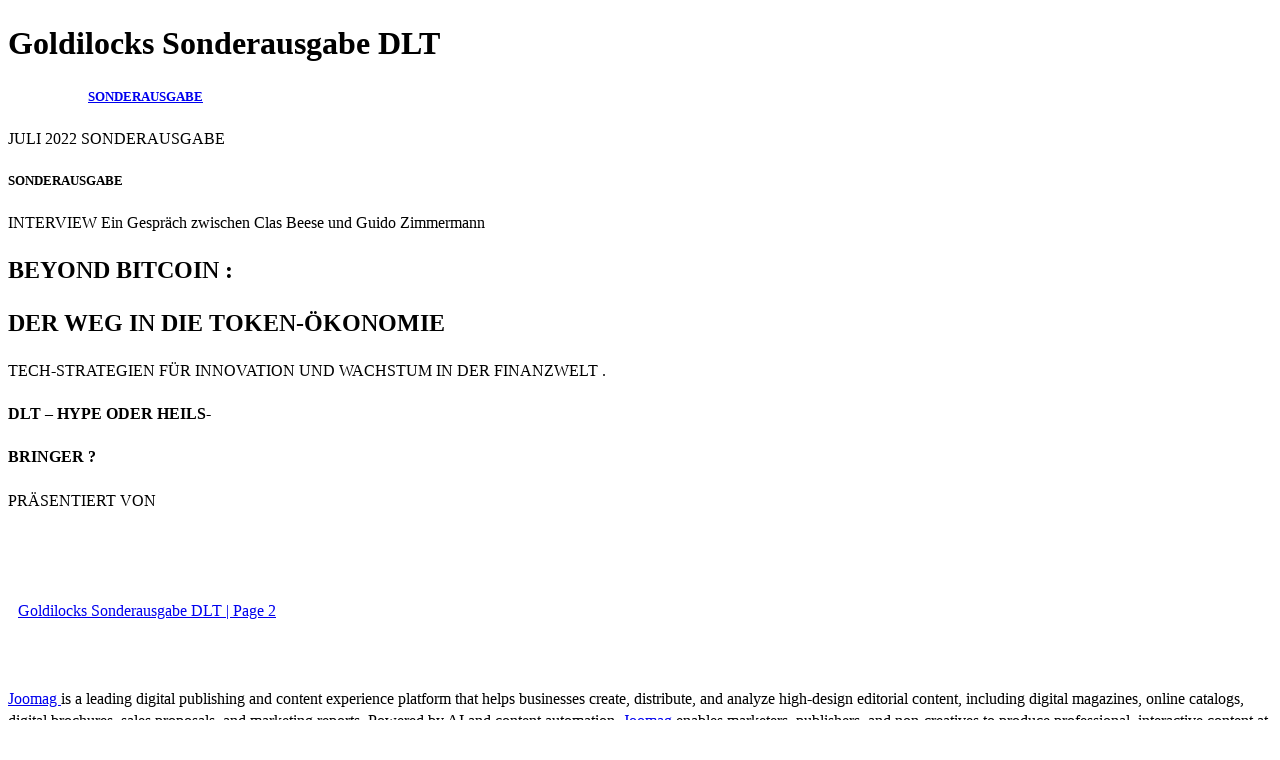

--- FILE ---
content_type: text/html; charset=UTF-8
request_url: https://viewer.joomag.com/goldilocks-sonderausgabe-dlt/0138429001658231702
body_size: 2121
content:
<!DOCTYPE html>
<html itemscope itemtype="http://schema.org/Article" prefix="og: http://ogp.me/ns#" lang="en"
      class=""
      data-fb-app-id="185909391439821"
>
<head>
    <base href="https://app.joomag.com/Frontend/flash/"/>
    <title>Goldilocks Sonderausgabe DLT</title>

    <link rel="apple-touch-icon" sizes="60x60" href="/assets/img/app/Icon-60.png">
    <link rel="apple-touch-icon" sizes="76x76" href="/assets/img/app/Icon-76.png">
    <link rel="apple-touch-icon" sizes="120x120" href="/assets/img/app/Icon-60@2x.png">
    <link rel="apple-touch-icon" sizes="152x152" href="/assets/img/app/Icon-76@2x.png">

    <meta http-equiv="Content-Type" content="text/html; charset=utf-8"/>
    <meta name="viewport"
          content="width=device-width, initial-scale=1.0, minimum-scale=1.0, maximum-scale=1.0, user-scalable=no">
    <meta name="description"
          content="Beyond Bitcoin: Der Weg in die Token-&Ouml;konomie
Tech-Strategien f&uuml;r Innovation und Wachstum in der Finanzwelt."
          itemprop="description"/>
    <meta name="thumbnail" content="https://app.joomag.com/Frontend/WebService/getThumbnailSocial.png?mID=2661222&1732638021&spread=0"/>
    <meta name="csrf-token" content="Zd2WPw-MIuecNAlYM-dOw8phThLyFEQtqpQanPoSrhIEFaYEuJBpPO4ivTudTkseUJ8urOa4-bgbpfnC5Jyikg">

    
    <meta itemprop="keywords" content="digital,strategie,bitcoin,crypto token,token,sparkassen innovation hub,sparkassen,goldilocks,banken,metaversum,dlt" name="keywords"/>
    <meta itemprop="articleSection" content=""/>
    <meta itemprop="sourceOrganization" content="Joomag" name="source"/>
    <meta itemprop="datePublished" content="2022-07-22" name="pubdate"/>
    <meta itemprop="thumbnailUrl" content="https://app.joomag.com/Frontend/WebService/getThumbnailSocial.png?mID=2661222&1732638021&spread=0"/>
    <meta itemprop="headline" content="Goldilocks Sonderausgabe DLT"/>
    <meta itemprop="url" content="https://viewer.joomag.com/goldilocks-sonderausgabe-dlt/0138429001658231702"/>

    <meta property="fb:app_id" content="185909391439821"/>
    <meta property="og:url" content="https://viewer.joomag.com/goldilocks-sonderausgabe-dlt/0138429001658231702"/>
    <meta property="og:title" content="Goldilocks Sonderausgabe DLT"/>
    <meta property="og:description" content="Beyond Bitcoin: Der Weg in die Token-&Ouml;konomie
Tech-Strategien f&uuml;r Innovation und Wachstum in der Finanzwelt."/>
    <meta property="og:site_name" content="Joomag"/>
    <meta property="og:image" content="https://app.joomag.com/Frontend/WebService/getThumbnailSocial.png?mID=2661222&1732638021&spread=0&width=1200&height=627&hq"/>
    <meta property="og:type" content="article">
    <meta name="twitter:card" content="summary_large_image">
    <meta name="twitter:site" content="@joomag">
    <meta name="twitter:title" content="Goldilocks Sonderausgabe DLT">
    <meta name="twitter:description" content="Beyond Bitcoin: Der Weg in die Token-&Ouml;konomie
Tech-Strategien f&uuml;r Innovation und Wachstum in der Finanzwelt.">
    <meta name="twitter:image" content="https://app.joomag.com/Frontend/WebService/getThumbnailSocial.png?mID=2661222&1732638021&spread=0&width=500">

    <link rel="image_src" href="https://app.joomag.com/Frontend/WebService/getThumbnailSocial.png?mID=2661222&1732638021&spread=0"/>

    <link rel="icon" href="https://app.joomag.com/assets/ico/favicon.ico" type="image/x-icon"/>
    <link rel="shortcut icon" href="https://app.joomag.com/assets/ico/favicon.ico" type="image/x-icon"/>

    <link rel="canonical" href="https://viewer.joomag.com/goldilocks-sonderausgabe-dlt/0138429001658231702" /><link rel="start" href="https://viewer.joomag.com/goldilocks-sonderausgabe-dlt/0138429001658231702" /><link rel="next" href="https://viewer.joomag.com/goldilocks-sonderausgabe-dlt/0138429001658231702/p2" />    <style>
        body {
            font-size: 17px;
            line-height: 1.4;
        }
        nav a {
            padding: 0 10px;
            line-height: 50px;
        }
    </style>
</head>
<body id="joomag-viewer" style="font-size:16px;">
<h1 style="word-break: break-word;">Goldilocks Sonderausgabe DLT</h1>
<section style="word-break: break-word;">
    <!DOCTYPE html><html>
<head>
<meta http-equiv="Content-Type" content="text/html; charset=UTF-8">
<style type="text/css">
                    .dropcap { float:left; font-size:88px; line-height:88px;
                    padding-top:3px; padding-right:3px; }
                    
                    .shadowed { text-shadow: 2px 2px 3px #000; }
                    h2.toc { text-indent: 20px; }
                    h3.toc { text-indent: 40px; }
                    h4.toc { text-indent: 60px; }
                    h5.toc { text-indent: 80px; }
                    table, td, th { border: 1px solid gray }
                </style>
</head>
<body>
<h5 class="toc"><a href="#idm75"> SONDERAUSGABE</a></h5>
<div> JULI 2022 SONDERAUSGABE</div>
<h5 id="idm75"> SONDERAUSGABE</h5>
<div> INTERVIEW Ein Gespräch zwischen Clas Beese und Guido Zimmermann</div>
<h2 id="idm177"> BEYOND BITCOIN :</h2>
<h2 id="idm202"> DER WEG IN DIE TOKEN-ÖKONOMIE</h2>
<div> TECH-STRATEGIEN FÜR INNOVATION UND WACHSTUM IN DER FINANZWELT .</div>
<h4 id="idm329"> DLT – HYPE ODER HEILS-</h4>
<h4 id="idm364"> BRINGER ?</h4>
<div> PRÄSENTIERT VON</div>
</body>
</html>
</section>
<nav style="padding: 30px 0;">
    <br/><br/>
                <a href="https://viewer.joomag.com/goldilocks-sonderausgabe-dlt/0138429001658231702/p2">Goldilocks Sonderausgabe DLT | Page 2</a>
        <br/><br/>
</nav>
<footer>
        <a rel="sponsored" href="https://www.joomag.com/?ref=pb&utm_source=powered_by&utm_medium=non-paid&utm_campaign=jm_leads&utm_content=2661222" 
                            title="Joomag Digital Publishing Platform">
                            Joomag
                        </a> is a leading digital publishing and content experience platform that helps businesses
    create, distribute, and analyze high-design editorial content, including digital magazines, online catalogs,
    digital brochures, sales proposals, and marketing reports. Powered by AI and content automation,
    <a rel="sponsored" href="https://www.joomag.com/?ref=pb&utm_source=powered_by&utm_medium=non-paid&utm_campaign=jm_leads&utm_content=2661222" 
                            title="Joomag Digital Publishing Platform">
                            Joomag
                        </a> enables marketers, publishers, and non-creatives to produce professional, interactive
    content at scale.
    The platform delivers an exceptional, mobile-optimized reading experience and improves content performance with
    individual level analytics, audience insights, and segmentation tools. By uncovering reader interests and
    enabling re-engagement through targeted campaigns and personalized content recommendations,
    <a rel="sponsored" href="https://www.joomag.com/?ref=pb&utm_source=powered_by&utm_medium=non-paid&utm_campaign=jm_leads&utm_content=2661222" 
                            title="Joomag Digital Publishing Platform">
                            Joomag
                        </a> helps businesses increase reader engagement and drive higher conversion rates.
    <br/>
</footer>
</body>
</html>
